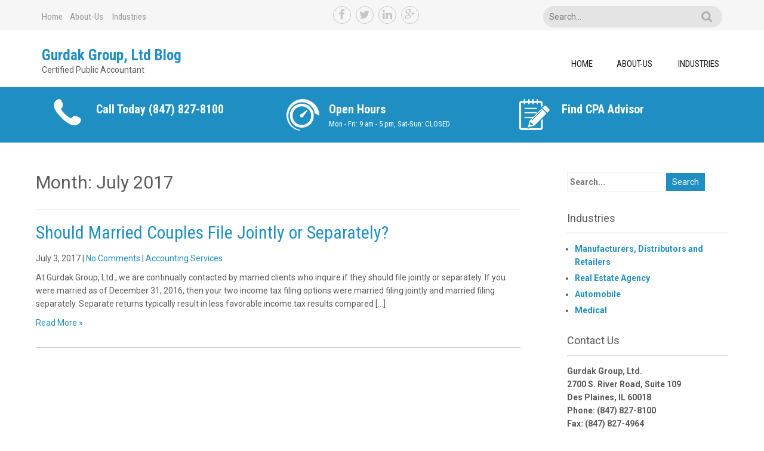

--- FILE ---
content_type: text/html; charset=UTF-8
request_url: https://www.gurdakgroup.com/blog/2017/07/
body_size: 4582
content:
 <!DOCTYPE html>
<html lang="en-US">
<head>
<meta charset="UTF-8">
<meta name="viewport" content="width=device-width">
<link rel="profile" href="http://gmpg.org/xfn/11">
<link rel="pingback" href="https://www.gurdakgroup.com/blog/xmlrpc.php">
<title>July 2017 &#8211; Gurdak Group, Ltd Blog</title>
<link rel='dns-prefetch' href='//fonts.googleapis.com' />
<link rel='dns-prefetch' href='//s.w.org' />
<link rel="alternate" type="application/rss+xml" title="Gurdak Group, Ltd Blog &raquo; Feed" href="https://www.gurdakgroup.com/blog/feed/" />
<link rel="alternate" type="application/rss+xml" title="Gurdak Group, Ltd Blog &raquo; Comments Feed" href="https://www.gurdakgroup.com/blog/comments/feed/" />
		<script type="text/javascript">
			window._wpemojiSettings = {"baseUrl":"https:\/\/s.w.org\/images\/core\/emoji\/2.2.1\/72x72\/","ext":".png","svgUrl":"https:\/\/s.w.org\/images\/core\/emoji\/2.2.1\/svg\/","svgExt":".svg","source":{"concatemoji":"https:\/\/www.gurdakgroup.com\/blog\/wp-includes\/js\/wp-emoji-release.min.js?ver=4.7.29"}};
			!function(t,a,e){var r,n,i,o=a.createElement("canvas"),l=o.getContext&&o.getContext("2d");function c(t){var e=a.createElement("script");e.src=t,e.defer=e.type="text/javascript",a.getElementsByTagName("head")[0].appendChild(e)}for(i=Array("flag","emoji4"),e.supports={everything:!0,everythingExceptFlag:!0},n=0;n<i.length;n++)e.supports[i[n]]=function(t){var e,a=String.fromCharCode;if(!l||!l.fillText)return!1;switch(l.clearRect(0,0,o.width,o.height),l.textBaseline="top",l.font="600 32px Arial",t){case"flag":return(l.fillText(a(55356,56826,55356,56819),0,0),o.toDataURL().length<3e3)?!1:(l.clearRect(0,0,o.width,o.height),l.fillText(a(55356,57331,65039,8205,55356,57096),0,0),e=o.toDataURL(),l.clearRect(0,0,o.width,o.height),l.fillText(a(55356,57331,55356,57096),0,0),e!==o.toDataURL());case"emoji4":return l.fillText(a(55357,56425,55356,57341,8205,55357,56507),0,0),e=o.toDataURL(),l.clearRect(0,0,o.width,o.height),l.fillText(a(55357,56425,55356,57341,55357,56507),0,0),e!==o.toDataURL()}return!1}(i[n]),e.supports.everything=e.supports.everything&&e.supports[i[n]],"flag"!==i[n]&&(e.supports.everythingExceptFlag=e.supports.everythingExceptFlag&&e.supports[i[n]]);e.supports.everythingExceptFlag=e.supports.everythingExceptFlag&&!e.supports.flag,e.DOMReady=!1,e.readyCallback=function(){e.DOMReady=!0},e.supports.everything||(r=function(){e.readyCallback()},a.addEventListener?(a.addEventListener("DOMContentLoaded",r,!1),t.addEventListener("load",r,!1)):(t.attachEvent("onload",r),a.attachEvent("onreadystatechange",function(){"complete"===a.readyState&&e.readyCallback()})),(r=e.source||{}).concatemoji?c(r.concatemoji):r.wpemoji&&r.twemoji&&(c(r.twemoji),c(r.wpemoji)))}(window,document,window._wpemojiSettings);
		</script>
		<style type="text/css">
img.wp-smiley,
img.emoji {
	display: inline !important;
	border: none !important;
	box-shadow: none !important;
	height: 1em !important;
	width: 1em !important;
	margin: 0 .07em !important;
	vertical-align: -0.1em !important;
	background: none !important;
	padding: 0 !important;
}
</style>
<link rel='stylesheet' id='st-widget-css'  href='https://www.gurdakgroup.com/blog/wp-content/plugins/share-this/css/style.css?ver=4.7.29' type='text/css' media='all' />
<link rel='stylesheet' id='sanitorium-font-css'  href='https://fonts.googleapis.com/css?family=PT+Sans%3A300%2C400%2C600%2C700%2C800%2C900%7CRoboto%3A400%2C700%7CRoboto+Condensed%3A400%2C700&#038;ver=4.7.29' type='text/css' media='all' />
<link rel='stylesheet' id='bootstrap-style-css'  href='https://www.gurdakgroup.com/blog/wp-content/themes/sanitorium/css/bootstrap.css?ver=4.7.29' type='text/css' media='all' />
<link rel='stylesheet' id='sanitorium-basic-style-css'  href='https://www.gurdakgroup.com/blog/wp-content/themes/sanitorium/style.css?ver=4.7.29' type='text/css' media='all' />
<link rel='stylesheet' id='sanitorium-editor-style-css'  href='https://www.gurdakgroup.com/blog/wp-content/themes/sanitorium/editor-style.css?ver=4.7.29' type='text/css' media='all' />
<link rel='stylesheet' id='sanitorium-responsive-style-css'  href='https://www.gurdakgroup.com/blog/wp-content/themes/sanitorium/css/theme-responsive.css?ver=4.7.29' type='text/css' media='all' />
<link rel='stylesheet' id='nivo-style-css'  href='https://www.gurdakgroup.com/blog/wp-content/themes/sanitorium/css/nivo-slider.css?ver=4.7.29' type='text/css' media='all' />
<link rel='stylesheet' id='font-awesome-style-css'  href='https://www.gurdakgroup.com/blog/wp-content/themes/sanitorium/css/font-awesome.css?ver=4.7.29' type='text/css' media='all' />
<script type='text/javascript' src='https://www.gurdakgroup.com/blog/wp-includes/js/jquery/jquery.js?ver=1.12.4'></script>
<script type='text/javascript' src='https://www.gurdakgroup.com/blog/wp-includes/js/jquery/jquery-migrate.min.js?ver=1.4.1'></script>
<script type='text/javascript' src='https://www.gurdakgroup.com/blog/wp-content/themes/sanitorium/js/jquery.nivo.slider.js?ver=4.7.29'></script>
<script type='text/javascript' src='https://www.gurdakgroup.com/blog/wp-content/themes/sanitorium/js/bootstrap.js?ver=4.7.29'></script>
<script type='text/javascript' src='https://www.gurdakgroup.com/blog/wp-content/themes/sanitorium/js/custom.js?ver=4.7.29'></script>
<link rel='https://api.w.org/' href='https://www.gurdakgroup.com/blog/wp-json/' />
<link rel="EditURI" type="application/rsd+xml" title="RSD" href="https://www.gurdakgroup.com/blog/xmlrpc.php?rsd" />
<link rel="wlwmanifest" type="application/wlwmanifest+xml" href="https://www.gurdakgroup.com/blog/wp-includes/wlwmanifest.xml" /> 
<meta name="generator" content="WordPress 4.7.29" />
<script charset="utf-8" type="text/javascript">var switchTo5x=true;</script><script charset="utf-8" type="text/javascript" id="st_insights_js" src="http://w.sharethis.com/button/buttons.js?publisher=&amp;product=sharethis-wordpress&amp;wordpress_version=4.7.3"></script><script type="text/javascript">stLight.options({publisher:'wp.8a061a69-c493-4813-ba57-a60bf11eb3b4'});var st_type='wordpress4.7.3';</script>        <style>
				a, 
				.tm_client strong,
				.postmeta a:hover,
				#sidebar ul li a:hover,
				.blog-post h3.entry-title,
				.woocommerce ul.products li.product .price,
				.top-social a:hover,
				.main-nav ul li a:hover{
					color:#1f8fc3;
				}
				a.blog-more:hover,
				.nav-links .current, 
				.nav-links a:hover,
				#commentform input#submit,
				input.search-submit,
				.nivo-controlNav a.active,
				.top-right .social-icons a:hover,
				.blog-date .date,
				#appoint,
				#services-box:hover{
					background-color:#1f8fc3;
				}
				.top-social a:hover .fa{ border:1px solid #1f8fc3;}
				#topbar{ background-color:#f6f6f6;}
		</style>
		<style type="text/css">
		
	</style>
	
<script>
  (function(i,s,o,g,r,a,m){i['GoogleAnalyticsObject']=r;i[r]=i[r]||function(){
  (i[r].q=i[r].q||[]).push(arguments)},i[r].l=1*new Date();a=s.createElement(o),
  m=s.getElementsByTagName(o)[0];a.async=1;a.src=g;m.parentNode.insertBefore(a,m)
  })(window,document,'script','https://www.google-analytics.com/analytics.js','ga');

  ga('create', 'UA-94071833-1', 'auto');
  ga('send', 'pageview');

</script>

</head>

<body class="archive date">
		
		<div id="topbar">
			<div class="container">	
				<div class="row">
					<div class="col-md-5 col-sm-12 col-sm-5">
						<div class="top-nav">
							<div class="menu"><ul>
<li ><a href="https://www.gurdakgroup.com/blog/">Home</a></li><li class="page_item page-item-2"><a href="https://www.gurdakgroup.com/blog/about-us/">About-Us</a></li>
<li class="page_item page-item-75"><a href="https://www.gurdakgroup.com/blog/industries/">Industries</a></li>
</ul></div>
						</div>
					</div>
					
					<div class="col-md-3 col-sm-12 col-sm-3">
						<div class="top-social">
                        							<a href="https://www.facebook.com/Gurdak-Group-Ltd-263143164142454/"><i class="fa fa-facebook fa-lg"></i></a>
                                                                            <a href="https://twitter.com/GurdakGroupLtd"><i class="fa fa-twitter fa-lg"></i></a>
                                                                            <a href="https://www.linkedin.com/company/gurdak-group-ltd. "><i class="fa fa-linkedin fa-lg"></i></a>
                                                                            <a href="https://plus.google.com/+GurdakGroupLtdDesPlaines"><i class="fa fa-google-plus fa-lg"></i></a>
                        						<div class="clear"></div></div>
					</div>
					
					<div class="col-md-4 col-sm-4">
						<div class="top-search">
						<form role="search" method="get" class="search-form" action="https://www.gurdakgroup.com/blog/">
	<label>
		<input type="search" class="search-field" placeholder="Search..." value="" name="s">
	</label>
	<input type="submit" class="search-submit" value="Search">
</form>
						</div>
					</div>
				</div>
			</div>			
		</div>		
		
		<div id="header">
            <div class="container">	
				<div class="row">				
						<div class="logo">
													<h1><a href="https://www.gurdakgroup.com/blog/" rel="home">Gurdak Group, Ltd Blog</a></h1>

											<p>Certified Public Accountant </p>
											</div>
                    
						<div class="toggle">
							<a class="toggleMenu" href="#">Menu</a>
						</div> 						
						<div class="main-nav">
							<div class="menu"><ul>
<li ><a href="https://www.gurdakgroup.com/blog/">Home</a></li><li class="page_item page-item-2"><a href="https://www.gurdakgroup.com/blog/about-us/">About-Us</a></li>
<li class="page_item page-item-75"><a href="https://www.gurdakgroup.com/blog/industries/">Industries</a></li>
</ul></div>
							
						</div>						
				</div><!--row-->
            </div><!--container-->               
		</div><!-- header -->
		
		
		<div id="appoint">
			<div class="container">
				<div class="row">
					<div class="appoint-inner">
						<div class="col-md-4 col-sm-4">
							<div class="appoint-col">
								<div class="appoint-icon"><img src="https://www.gurdakgroup.com/blog/wp-content/themes/sanitorium/images/phone.png" /></div>
								<div class="appoint-details">
									<h3><a class="spancolor" href="tel:+18478278100">Call Today (847) 827-8100</a></h3>
                                    <h4></h4>								
								</div>
							</div>
						</div>

						<div class="col-md-4 col-sm-4">
							<div class="appoint-col">
								<div class="appoint-icon"><img src="https://www.gurdakgroup.com/blog/wp-content/themes/sanitorium/images/hours.png" /></div>
								<div class="appoint-details">
									<h3>Open Hours</h3>
                                    <h4>Mon - Fri: 9 am - 5 pm, Sat-Sun: CLOSED</h4>
								</div>
							</div>
						</div>
						
						<div class="col-md-4 col-sm-4">
							<div class="appoint-col">
								<div class="appoint-icon"><img src="https://www.gurdakgroup.com/blog/wp-content/themes/sanitorium/images/appoint.png" /></div>
								<div class="appoint-details">
									<h3><a class="spancolor" href="http://www.gurdakgroup.com/#contact">Find CPA Advisor</a></h3>
                                    <h4></h4>								
								</div>
							</div>
						</div>
						<div class="clear"></div>
					</div>
				</div>
			</div>
		</div>
	
		

      <div class="main-container">
         
<div class="content-area">
    <div class="middle-align content_sidebar">
        <div class="site-main" id="sitemain">
			                <header class="page-header">
                        <h1 class="page-title">Month: July 2017</h1>                </header><!-- .page-header -->
				                                    <div class="blog-post-repeat">
    <article id="post-60" class="post-60 post type-post status-publish format-standard hentry category-accounting-services tag-accounting-services tag-income-tax-services tag-irs-tax">
        <header class="entry-header">
            <h2 class="entry-title"><a href="https://www.gurdakgroup.com/blog/should-married-couples-file-jointly-or-separately/" rel="bookmark">Should Married Couples File Jointly or Separately?</a></h2>
                            <div class="postmeta">
                    <div class="post-date">July 3, 2017</div><!-- post-date -->
                    <div class="post-comment"> | <a href="https://www.gurdakgroup.com/blog/should-married-couples-file-jointly-or-separately/#respond">No Comments</a></div>
                    <div class="post-categories"> | <a href="https://www.gurdakgroup.com/blog/category/accounting-services/" rel="category tag">Accounting Services</a></div>
                    <div class="clear"></div>
                </div><!-- postmeta -->
            	        	            <div class="post-thumb">	                    </div><!-- post-thumb -->
        </header><!-- .entry-header -->
    
                    <div class="entry-summary">
                <p>At Gurdak Group, Ltd., we are continually contacted by married clients who inquire if they should file jointly or separately. If you were married as of December 31, 2016, then your two income tax filing options were married filing jointly and married filing separately. Separate returns typically result in less favorable income tax results compared [&hellip;]</p>
<p class="no-break"><span class='st_facebook_buttons' st_title='Should Married Couples File Jointly or Separately?' st_url='https://www.gurdakgroup.com/blog/should-married-couples-file-jointly-or-separately/' displayText='Facebook'></span><span class='st_twitter_buttons' st_title='Should Married Couples File Jointly or Separately?' st_url='https://www.gurdakgroup.com/blog/should-married-couples-file-jointly-or-separately/' displayText='Twitter'></span><span class='st_email_buttons' st_title='Should Married Couples File Jointly or Separately?' st_url='https://www.gurdakgroup.com/blog/should-married-couples-file-jointly-or-separately/' displayText='Email'></span><span class='st_sharethis_buttons' st_title='Should Married Couples File Jointly or Separately?' st_url='https://www.gurdakgroup.com/blog/should-married-couples-file-jointly-or-separately/' displayText='ShareThis'></span><span class='st_fblike_buttons' st_title='Should Married Couples File Jointly or Separately?' st_url='https://www.gurdakgroup.com/blog/should-married-couples-file-jointly-or-separately/' displayText='Facebook Like'></span><span class='st_plusone_buttons' st_title='Should Married Couples File Jointly or Separately?' st_url='https://www.gurdakgroup.com/blog/should-married-couples-file-jointly-or-separately/' displayText='Google +1'></span><span class='st_pinterest _buttons' st_title='Should Married Couples File Jointly or Separately?' st_url='https://www.gurdakgroup.com/blog/should-married-couples-file-jointly-or-separately/' displayText='Pinterest'></span></p>                <p class="read-more"><a href="https://www.gurdakgroup.com/blog/should-married-couples-file-jointly-or-separately/">Read More &raquo;</a></p>
            </div><!-- .entry-summary -->
            
        <footer class="entry-meta" style="display:none;">
                                            <span class="cat-links">
                    Posted in <a href="https://www.gurdakgroup.com/blog/category/accounting-services/" rel="category tag">Accounting Services</a>                </span>
                    
                                <span class="tags-links">
                    Tagged <a href="https://www.gurdakgroup.com/blog/tag/accounting-services/" rel="tag">Accounting Services</a>, <a href="https://www.gurdakgroup.com/blog/tag/income-tax-services/" rel="tag">Income tax services</a>, <a href="https://www.gurdakgroup.com/blog/tag/irs-tax/" rel="tag">IRS Tax</a>                </span>
                                
                
                    </footer><!-- .entry-meta -->
    </article><!-- #post-## -->
    <div class="spacer20"></div>
</div><!-- blog-post-repeat -->                                                    </div>
        <div id="sidebar">
    
    <aside id="search-2" class="widget widget_search"><form role="search" method="get" class="search-form" action="https://www.gurdakgroup.com/blog/">
	<label>
		<input type="search" class="search-field" placeholder="Search..." value="" name="s">
	</label>
	<input type="submit" class="search-submit" value="Search">
</form>
</aside><aside id="text-3" class="widget widget_text"><h3 class="widget-title">Industries</h3>			<div class="textwidget"><ul>
 	<li><a href="http://www.gurdakgroup.com/cpa-services-manufacturing-distribution-retail.html"><strong>Manufacturers, Distributors and Retailers</strong></a></li>
 	<li><strong> <a href="http://www.gurdakgroup.com/cpa-services-real-estate.html">Real Estate Agency</a></strong></li>
 	<li><strong><a href="http://www.gurdakgroup.com/cpa-services-automotive-industry.html">Automobile</a></strong></li>
	<li><strong><a href="http://www.gurdakgroup.com/cpa-services-medical-industry.html">Medical</a></strong></li>
</ul></div>
		</aside><aside id="text-2" class="widget widget_text"><h3 class="widget-title">Contact Us</h3>			<div class="textwidget"><p><strong>Gurdak Group, Ltd.</p>
<p>2700 S. River Road, Suite 109<br>
Des Plaines, IL 60018<br>
Phone: (847) 827-8100<br>
Fax: (847) 827-4964<br>
Email: <a href="mailto:info@gurdakgroup.com">info@gurdakgroup.com</a></p>
</div>
		</aside>		<aside id="recent-posts-2" class="widget widget_recent_entries">		<h3 class="widget-title">Recent Posts</h3>		<ul>
					<li>
				<a href="https://www.gurdakgroup.com/blog/will-my-stimulus-payment-affect-what-i-owe-the-irs/">Will my Stimulus Payment Affect what I Owe the IRS?</a>
						</li>
					<li>
				<a href="https://www.gurdakgroup.com/blog/gurdak-group-would-like-to-wish-a-happy-veterans-day-to-all-who-serve-or-have-served-our-country/">Gurdak Group would like to wish a Happy Veteran&#8217;s Day to all who serve or have served our country.</a>
						</li>
					<li>
				<a href="https://www.gurdakgroup.com/blog/gurdak-group-wishes-merry-christmas-and-happy-new-year-2019/">Gurdak Group Wishes Merry Christmas and Happy New Year 2019</a>
						</li>
					<li>
				<a href="https://www.gurdakgroup.com/blog/2018-changes-to-meals-and-entertainment-expenses/">2018 Changes to Meals and Entertainment Expenses</a>
						</li>
					<li>
				<a href="https://www.gurdakgroup.com/blog/2018-changes-to-depreciation-expense/">2018 Changes to Depreciation Expense</a>
						</li>
				</ul>
		</aside>		<aside id="archives-2" class="widget widget_archive"><h3 class="widget-title">Archives</h3>		<ul>
			<li><a href='https://www.gurdakgroup.com/blog/2021/02/'>February 2021</a></li>
	<li><a href='https://www.gurdakgroup.com/blog/2020/11/'>November 2020</a></li>
	<li><a href='https://www.gurdakgroup.com/blog/2018/12/'>December 2018</a></li>
	<li><a href='https://www.gurdakgroup.com/blog/2018/09/'>September 2018</a></li>
	<li><a href='https://www.gurdakgroup.com/blog/2018/08/'>August 2018</a></li>
	<li><a href='https://www.gurdakgroup.com/blog/2018/07/'>July 2018</a></li>
	<li><a href='https://www.gurdakgroup.com/blog/2018/04/'>April 2018</a></li>
	<li><a href='https://www.gurdakgroup.com/blog/2018/03/'>March 2018</a></li>
	<li><a href='https://www.gurdakgroup.com/blog/2017/12/'>December 2017</a></li>
	<li><a href='https://www.gurdakgroup.com/blog/2017/09/'>September 2017</a></li>
	<li><a href='https://www.gurdakgroup.com/blog/2017/07/'>July 2017</a></li>
	<li><a href='https://www.gurdakgroup.com/blog/2017/06/'>June 2017</a></li>
	<li><a href='https://www.gurdakgroup.com/blog/2017/05/'>May 2017</a></li>
	<li><a href='https://www.gurdakgroup.com/blog/2017/04/'>April 2017</a></li>
	<li><a href='https://www.gurdakgroup.com/blog/2017/03/'>March 2017</a></li>
		</ul>
		</aside>	
</div><!-- sidebar -->

        <div class="clear"></div>
    </div>
</div>


       <div class="copyright-wrapper">
        	<div class="inner">
                <div class="copyright">
                    	<p>Gurdak Group, Ltd Blog 2019 | All Rights Reserved.</p>               
                </div><!-- copyright --><div class="clear"></div>           
            </div><!-- inner -->
        </div>
    </div>
<script type='text/javascript' src='https://www.gurdakgroup.com/blog/wp-includes/js/wp-embed.min.js?ver=4.7.29'></script>
</body>
</html>

--- FILE ---
content_type: text/css
request_url: https://www.gurdakgroup.com/blog/wp-content/themes/sanitorium/style.css?ver=4.7.29
body_size: 3568
content:
/*
Theme Name: Sanitorium
Theme URI: https://flythemes.net/wordpress-themes/sanitorium-free-wordpress-theme/
Author: Flythemes
Author URI: https://flythemes.net
Description: Sanitorium theme is responsive hospital/clinic WordPress theme. This theme is also useful for corporate, blogging, photography, consultant, restuarant, cafe and other industries. Sanitorium theme is fully responsive work with every resolutions and has so few options in theme customize. This theme is compatible with the latest version of WordPress and with the plugins like woocommerce, contact form 7 and jetpack. This theme is very easy to use for non coders also.
Version: 1.2.2
License: GNU General Public License
License URI: license.txt
Text Domain: sanitorium
Tags: one-column, two-columns, right-sidebar, custom-background, custom-header, custom-menu, editor-style, featured-images, full-width-template, sticky-post, threaded-comments, translation-ready

Sanitorium WordPress Theme has been created by Flythemes(flythemes.net), 2016.
Sanitorium WordPress Theme is released under the terms of GNU GPL
*/


*{ margin:0; padding:0; outline:none;}
body{ margin:0; padding:0; -ms-word-wrap:break-word; word-wrap:break-word; background-color:#fff; position:relative; font:400 14px/22px 'Roboto'; color:#5b5b5b;}
img{ margin:0; padding:0; border:none; max-width:100%; height:auto; }
section img{max-width:100%;}
h1,h2,h3,h4,h5,h6{ margin:0; padding:0 0 15px;}
p{ margin:0; padding:0;}
a{ text-decoration:none; color:#ee6133;}
a:hover{ text-decoration:none; color:#666;}
ul{ margin:0 0 0 15px; padding:0;}
.clear{ clear:both;}
.center{ text-align:center; margin-bottom:40px;}
.middle-align{ margin:0 auto; padding:0;}
.wp-caption{ margin:0; padding:0; font-size:13px; max-width:100%;}
.wp-caption-text{ margin:0; padding:0;}
.sticky{ margin:0; padding:0;}
.gallery-caption{ margin:0; padding:0;}
.alignleft, img.alignleft {display: inline; float: left; margin-right:45px; margin-top:4px; margin-bottom:20px; padding:0; }
.alignright, img.alignright { display: inline; float: right; }
.aligncenter, img.aligncenter { clear: both; display: block; margin-left: auto; margin-right: auto; margin-top:0; }
.comment-list .comment-content ul { list-style:none; margin-left:15px;}
.comment-list .comment-content ul li{margin:5px;}
.main-container ol{list-style-position:outside; margin-left:20px;}
.main-container ol li{margin:5px 0;}
.screen-reader-text{ margin:0; padding:0;}
.toggleMenu{display:none;}
.bypostauthor{ margin:0; padding:0;}
section{ padding:50px 0; position:relative;}
h2.section-title { font-family:'Roboto Condensed'; font-size:50px; font-weight:700; padding:0 0 35px 0; text-align:center; display:table; margin-bottom:50px; color:#464646;}

#slider{ max-width:1400px; margin:0 auto; padding:0; position:relative;}
#slider .top-bar{ margin:0; padding:16px 0 20px; position:relative;}
#slider .top-bar h2{padding:10px 0 5px 25px; text-transform:uppercase; line-height:55px; font:700 50px 'Roboto Condensed'; color:#ffffff;}
#slider .top-bar p{ color:#ffffff; margin:0 0 10px 0; line-height:23px; padding-bottom:15px; padding-left:0; font:400 14px 'Roboto Condensed'; }

a.blog-more{ display:inline-block; font:700 20px 'Lato', sans-serif; padding:10px 30px; margin-top:21px; border-radius:4px; -moz-border-radius:4px; -webkit-border-radius:4px; -o-border-radius:4px; -ms-border-radius:4px; margin-right:15px;}
a.read-more {padding:10px 20px; margin-top:21px; display:inline-block; font:700 15px 'Roboto', sans-serif; left:0; position:relative; border-radius:20px; -moz-border-radius:20px; -webkit-border-radius:20px; -o-border-radius:20px; -ms-border-radius:20px; text-transform:uppercase; margin-right:15px; background-color:rgba(158,157,157,0.7); color:#ffffff;}

.main-container{margin:0; padding:0;}


/** Topbar **/
#topbar { padding:10px 0 0; background-color:#f6f6f6;}
.top-nav { margin-top:7px;}
.top-nav ul { margin:0; padding:0; float:left;}
.top-nav ul li { list-style:none; display:inline-block; position:relative;}
.top-nav ul li a { margin-right:30px; font-size:15px; font-family:'Roboto Condensed'; font-weight:normal; color:#989696;} 
.top-nav ul li a:hover {  text-decoration:none;}
.top-nav ul li ul{ display:none;}

.top-social { margin:0;}
.top-social  a { color:#c5c5c5; background-color:none; margin-right:5px;}
.top-social  a .fa{border:1px solid #c5c5c5; display:inline-table; text-align:center; vertical-align:middle; width:30px; height:30px; border-radius:15px;}
.top-social  a:hover .fa{border:1px solid #ee6133;}
.top-social  a:hover {  color:#ee6133; background-color:none;}

.top-search { margin:0;}
.top-search form.search-form  { margin-bottom:0;}
.top-search form.search-form label { float:right;}
.top-search form.search-form input[type="search"] { width:300px; border:none; background-color:#e4e4e4; border-radius:20px; line-height:28px; padding-left:10px; color:#acacac; font-weight:normal; font-size:14px;}
.top-search input.search-submit { background:url(images/search-bt.png) no-repeat center; width:18px; position:relative; left:90%; top:3px; font-size:0;}
.top-search input.search-submit:hover { background:url(images/search-bt.png) no-repeat center;}


/** Header **/
#header { width:100%; padding:10px 0; background-color:#ffffff;}
.logo h1 { padding-bottom:0; padding:10px 0 0; text-transform:capitalize; font-size:25px; font-family:'Roboto Condensed'; color:#272727; font-weight:bold; }
.toggle{display:none;}
.main-nav ul li a { font:400 15px 'Roboto Condensed'; color:#1d1d1d;}


@media screen and (min-width:1000px){
	.main-nav ul { margin:0; padding:0; float:right;}
	.main-nav ul li { list-style:none; display:inline-block;  position:relative; padding-top:35px; }
	.main-nav ul li.menu-item-has-children { background:url(images/down-arrow.png) no-repeat right 41px;}
	.main-nav ul li.menu-item-has-children ul li.menu-item-has-children { background:url(images/right-arrow.png) no-repeat right 13px;}
	.main-nav ul li ul { display:none; width:175px;}
	.main-nav ul li a { text-decoration:none; padding:35px 20px; text-transform:uppercase; }
	.main-nav ul li a:hover { text-decoration:none; padding:30px 20px; }
	.main-nav ul li:hover ul {display:block; position:absolute; background-color:#222222; z-index:99; left:15px; top:70px;}
	.main-nav ul li:hover ul li {display:block; padding-bottom:0; padding-top:0;}
	.main-nav ul li:hover ul li a { padding:0;  border-top:0; text-transform:capitalize;}
	.main-nav ul li:hover ul li ul { display:none; }
	.main-nav ul li:hover ul li:hover ul { display:block; position:absolute; z-index:999; padding:0; left:100%; top:0;}
	.main-nav ul li:hover ul li:hover ul li { display:block;}

	#header .logo{float:left; margin-top:8px; padding-bottom:8px; padding-left:15px; padding-right:15px;}
}



/* --------- Appointment --------- */

.appoint-col { width:370px; float:left; padding:20px 0 20px 20px; min-height:93px;}
.appoint-col:hover { padding:20px 0 20px 20px;}
.appoint-icon { float:left; margin-right:20px;}
.appoint-details { float:left;}
.appoint-details h3 { padding-bottom:0; line-height:35px; font-size:20px; color:#ffffff; font-weight:bold; font-family:'Roboto Condensed'; }
.appoint-details h4 { padding-bottom:0; font-size:15px; color:#ffffff; font-weight:normal; font-family:'Roboto Condensed';}
.fa-phone, .fa-clock-o, .fa-pencil-square-o { color:#fff;}

/* --------- Pages ------- */
.content-area{ width:1160px; margin:0 auto; padding:50px 0;}
.site-main{ width:800px; margin:0; padding:0; float:left;}
#sitefull{ width:auto !important;}
#sidebar{ width:270px; margin:0; padding:0; float:right;}
#sidebar select{ padding:5px; max-width:100%;}
#sidebar tr td{ padding:5px; border:1px solid #ccc;}

/** ------ copyright css ------ **/
.copyright-wrapper { position:relative; padding:20px 0; background-color:#343434; color:#ffffff;}
.copyright-wrapper .inner{width:1170px; margin: auto;}
.copyright { margin:auto; text-align:center;}

/* ------ Contact Form ------ */

.wpcf7{ margin:0; padding:0; font:400 15px 'Roboto Condensed', sans-serif; color:#ffffff;}
.wpcf7 form{ margin:0; padding:0;}
.wpcf7 form span.last{ float:none !important;}
.wpcf7 form input[type="text"], .wpcf7 form input[type="email"], .wpcf7 form input[type="tel"], .wpcf7 form input[type="url"], .wpcf7 form input[type="date"], .wpcf7 form select, .leftdiv input[type="text"], .leftdiv input [type="url"], .leftdiv input[type="email"], .leftdiv input[type="tel"], .wpcf7 form textarea, .rightdiv textarea{ width:100%; background-color:#f7f0ed; border:none; padding:10px; margin-top:15px; font:300 18px 'Roboto Condensed', sans-serif; color:#777777;}
.wpcf7 form textarea, .rightdiv textarea{height:156px; width:100%;}
.wpcf7 form input[type="checkbox"], .wpcf7 form input[type="radio"], .wpcf7 form input[type="file"]{ margin-top:10px; padding:0;}
span.wpcf7-list-item{ margin:0 15px 0 0 !important;}
.wpcf7 form input[type="submit"], #contact input[type="submit"]{font:400 15px 'Roboto Condensed', sans-serif; margin:25px 0 0 0; padding:5px 20px; border:none; color:#ffffff; border-radius:4px; -moz-border-radius:4px; -o-border-radius:4px; -webkit-border-radius:4px; cursor:pointer; background-color:#0fa5d9;}
.entry-content p input[type="submit"] { background-color:#0bb5c7; border:none; padding:10px 20px; font:400 15px 'Lato', sans-serif; color:#ffffff; border-radius:4px; -moz-border-radius:4px; -o-border-radius:4px; -webkit-border-radius:4px;}
.main-form-area p input[type="submit"] {background-color: #ee6133; border: medium none; border-radius: 5px; color: #ffffff; display: block; font-size: 25px; margin: 2% auto 0; padding: 10px 50px; text-align: center;text-transform: uppercase;}

/* --- skills bar --- */

strong.doller { font-size:30px;}
.fa-usd { position:relative; top:-15px;}
.fa-check { font-weight:normal; position:relative; top:2px; margin-right:5px;}
.error_msg{padding:10px; background:#ffd3ce; color:#e00; border:1px #e00 solid; margin:15px 0;}
.success_msg{padding:10px; background:#dcffc5; color:#070; border:1px #070 solid; margin:15px 0;}
.spacer20{height:20px; clear:both;}
.nav-links{display:table; clear:both; margin-top:15px;}
.nav-links a, .nav-links .page-numbers{background:#2e2e2e; color:#fff; padding:5px 10px; display:inline-block;}
.nav-links .current, .nav-links a:hover{background:#ee6133;}
h1.entry-title, h1.page-title{padding-bottom:20px; font-size:30px; /*text-transform:uppercase;*/}
h2.entry-title{ font:400 30px 'Roboto Condensed';}
article.tag-sticky-2{background:#f6f6f6; padding:10px;}
article img{height:auto;}
article p{margin:10px 0;}
.post-date{display:inline;}
.post-comment{display:inline;}
.post-categories{display:inline;}
.post-tags{display:inline;}
form.search-form{margin-bottom:15px;}
input.search-field, .post-password-form input[type=password]{border:1px #eee solid; padding:4px;}
input.search-submit, .post-password-form input[type=submit]{border:none; color:#ffffff; padding:4px 10px; cursor:pointer;}
aside.widget{margin-bottom:30px;}
aside.widget ul{ list-style:disc; margin-left:13px;}
.nav-previous{float:left; margin-top:10px; margin-bottom:10px;}
.nav-next{float:right; margin-top:10px; margin-bottom:10px;}
nav.post-navigation{padding:10px 0 20px;}
.webicon{font-size:20px;}
#sidebar ul li{margin:5px 0;}
.comment-list, ol.comment-list{list-style:none; margin-left:0; margin-top:20px; margin-bottom:20px;}
.comment-list ul, ol.comment-list ul{list-style:none;}
.comment-list li.comment{margin-top:20px;}
.comment-list .comment-content h1, .comment-list .comment-content h2, .comment-list .comment-content h3, .comment-list .comment-content h4, .comment-list .comment-content h5, .comment-list .comment-content h6{margin-top:15px;}
h3.widget-title{ font-size:18px; border-bottom:1px solid #cccccc; padding-bottom:15px; margin-bottom:15px; text-transform:capitalize;}
.blog-post-repeat{ border-bottom:1px solid #cccccc; margin-bottom:40px;}

/* woocommerce */
a.added_to_cart{background:#e1472f; padding:5px; display:inline-block; color:#fff; line-height:1;}
a.added_to_cart:hover{background:#000000;}
a.button.added:before{content:'' !important;}
#bbpress-forums ul li{padding:0;}
#subscription-toggle a.subscription-toggle{padding:5px 10px; display:inline-block; color:#e1472f; margin-top:4px;}
textarea.wp-editor-area{border:1px #ccc solid;}
.woocommerce input[type=text], .woocommerce textarea{border:1px #ccc solid; padding:4px;}
form.woocommerce-ordering select{ padding:5px; color:#777777;}
.woocommerce table.shop_table th, .woocommerce-page table.shop_table th{ font-family:'Roboto Condensed',san-serif; color:#ff8a00;}
.woocommerce ul.products li.product .price, .woocommerce-page ul.products li.product .price{ color:inherit !important;}
h1.product_title, p.price{ margin-bottom:10px;}
a.blogthumbs img{ width:100%;}

/**/
.one_half h2.section-title{ margin:0 0 23px !important;}
h2.section-title{ margin:0 auto 15px auto;}
.fa::before, fa::after{ display:table-cell; vertical-align:middle;}

/*------- COMMENT STYLES --------*/
.comment-author.vcard{display:inline-block; margin-right:15px; float:left;}
.comment-list ul.children li.comment{background-image:none; padding-left:5px;}
.hrule{border-top:1px #dbdbdb solid; margin-top:15px; padding-bottom:15px;}
ol.commentlist{list-style:none;}
#commentform p{margin:5px 0;}
#commentform label{display:block;}
#commentform input#email, #commentform input#url, #commentform input#author, #commentform textarea, #commentform input#eazycfc_captcha{max-width:96%; border:1px #ccc solid; padding:5px 2%;}
#commentform input#submit{font:400 15px 'Roboto Condensed', sans-serif;  border:none; padding:5px 10px; color:#fff; display:inline-block;}
#commentform input#submit:hover{ cursor:pointer;}
.form-allowed-tags{display:none;}
ul.errormsg{background:#ffe4e4;}
ul.errormsg li{padding:5px;}
.entry-content table, .comment-body table{ border-collapse:collapse; margin:10px 0;}
.entry-content table td, .entry-content table th, .comment-body table td, .comment-body table th{padding:10px 5px; text-align:left;}
.entry-content table th, .comment-body table th{color:#676767; font:normal 18px Oswald; border-bottom:1px #888 solid;}
.entry-content table td, .comment-body table td{border-bottom:1px #ccc solid;}
.fvch-codeblock:hover .comment-form-url{display:block !important;}
.spancolor{color:#fff;}

--- FILE ---
content_type: text/css
request_url: https://www.gurdakgroup.com/blog/wp-content/themes/sanitorium/css/theme-responsive.css?ver=4.7.29
body_size: 2012
content:
/* Mobile Portrait View */

@media screen and (max-width:479px) {

*{box-sizing:border-box;}
	.top-nav { margin-bottom:10px;}
	.top-nav ul { float:none; text-align:center;}
	.top-search { display:none;}
	.top-social { display: block; margin: 0 auto; width: 67%;}
	.appoint-col { width:100%; padding-left:5px;}
	.appoint-col:hover { padding-left:5px;}
	.appoint-icon{ margin-right:5px;}
	.appoint-details h4 { font-size:13px !important;}
	#topbar .nivo-caption .top-nav ul li a { font-size:11px; margin:5px 4px 0;}
	#slider .top-bar { padding:0 20px; top:35px;}
	#slider .top-bar h1 { font-size:25px; padding-bottom:25px;}
	#slider .top-bar a{ font-size:14px; padding:8px 20px; margin-top:0; width:auto;}
	.container { padding:0 20px;}
	#header { width:100%; padding:0 20px; position:inherit !important;}
	.logo { float:none; text-align:center;}
	
	#advantage-box { margin:0 0 30%;}
	.copyright-wrapper .inner{ width:100%;}
	.copyright{ float:none; text-align:center; margin-bottom:10px;}
	.sicons { width:auto;}
	.footer, .copyright { width:auto; padding:0 20px;}
	.copyright-txt, .design-by { text-align:center; float:none;}

/* ------ Extra ------ */
	.toggle{display:block;}
	.toggle a{width:100%; color:#ffffff; background:url(../images/mobile_nav_right.png) no-repeat right center #000000; padding:10px 10px; margin-top:20px; font-size:16px;}
	.toggle a:hover{ color:#ffffff !important;}
	.toggle a.active{color:#0bb5c7;}
	.main-nav{display:none;}
	.main-nav{float:none; margin:0; position:relative; overflow-x:hidden; }
	.main-nav ul{background:#000000; color:#000; width:100%; float:none !important; margin-left:0;}
	.main-nav ul li{border-top:1px #303030 solid; display:block; float:none; text-align:left;}
	.main-nav ul li a{padding:5px 10px; display:block; color:#ffffff !important; font-size:13px;}
	.main-nav ul li a:hover{color:#ee6133 !important;}
	.main-nav ul li ul, .nav ul li ul ul{ display:block !important;}
	.main-nav ul li ul li a:before{content:"\00BB \00a0";}
	.main-nav ul li ul li a{padding-left:20px !important;}
	.main-nav ul li ul li ul li a{padding-left:30px !important;}
	#header{ width:100%; padding:15px 0;}
	#header .logo{ float:none;}
	#slider .top-bar p{ display:none;}
	section{ padding:40px 0;}
	
	

/* --------- Pages ------- */
	.content-area{ width:auto; margin:0 20px; padding:50px 0;}
	.site-main{ width:auto; margin:0; padding:0; float:none;}
	h2.entry-title { font-size:20px;}
	#sidebar{ width:auto; margin:60px 0 0; padding:0; float:none;}
	#slider .nivo-caption{ top:0; width:100%; left:0;}
	#slider .nivo-caption .top-bar{ top:24px; padding-bottom:17px;}
	#slider .nivo-caption .top-bar h2{ font-size:17px; padding-bottom:25px; line-height:20px;}
	#slider .nivo-caption .top-bar a.read-more{ display:none;}
	a.contact{ margin-top:5px !important; font-size:12px !important;}
	#slider .nivo-directionNav a{ top:73%;}
	.foot-top { width:auto; text-align:center;}
	.footer-col{ width:100%; margin-bottom:20px;}
	.footer-col .foot-post .foot-post-content{ width:195px;}
	h2.section-title{ margin-bottom:5px;}
	.one_half.last_column{ margin-top:50px;}
	.map iframe{ height:232px;}
	.clients img{ width:24%; margin-bottom:20px;}
	.blogposts { margin-bottom:10%;}
	.blogposts h2 { font-size:20px !important;}
	.blogposts .author-name { width:auto;}
	.blogposts .comnt { display:none;}
	.postmeta, .entry-meta { font-size:11px;}
	#topbar{ padding-bottom:10px;}
	#slider .nivo-directionNav a{ top:34%;}
	#sitemain iframe{ max-width:100%; height:auto;}
	
}

/* Mobile Landscape View */

@media screen and (max-width:719px) and (min-width:480px) { 
	*{box-sizing:border-box;}
	.top-nav { margin-bottom:10px;}
	.top-nav ul { float:none; text-align:center;}
	.top-search {display:none;}
	.top-search form.search-form input[type="search"] { width:280px;}
	.top-search input.search-submit {left: 88%; top: -38px;}
	.top-social { margin: 0 auto; width: 43%;}
	.appoint-col { width:100%; padding:20px;}
	.appoint-col:hover { padding:20px;}
	.appoint-icon{ margin-right:5px;}
	#appoint .appoint-inner .appoint-col .appoint-details h4 { font-size:13px;}
	#topbar .top-nav ul li a { font-size:18px; margin:5px 4px 0;}
	#slider .top-bar { padding:0 20px; top:60px;}
	#slider .top-bar h1 { font-size:30px; padding-bottom:5px;}
	#slider .top-bar a{ font-size:18px; padding:8px 20px; margin-top:20px;}
	#slider  .nivo-caption { text-align:center;}
	.arrow-down { display:none;}
	.container { width:auto; padding:0 20px;}
	#header { padding:0 20px; position:inherit !important;}
	.logo { float:none; text-align:center;}
	.blogposts { width:auto; display:block; margin-bottom:30px;}
	.blogposts .author-name { width:auto;}
	.comnt { width:30%;}
	.alignleft, img.alignleft { float:none; display:block;}
	.sicons { width:auto;}
	.footer, .copyright { width:auto; padding:0 20px;}
	.copyright-txt, .design-by { text-align:center; float:none;}
	

/* ------ Extra ------ */
	.toggle{display:block;}
	.toggle a{width:100%; color:#ffffff; background:url(../images/mobile_nav_right.png) no-repeat right center #000000; padding:10px 10px; margin-top:20px; font-size:16px;}
	.toggle a:hover { color:#0bb5c7; text-decoration:none;}
	.toggle a.active{color:#0bb5c7; text-decoration:none;}
	.main-nav{display:none;}
	#header .main-nav{float:none; margin:0; position:relative; overflow-x:hidden; }
	#header .main-nav ul{background:#000000; color:#000; width:100%; float:none !important; margin-left:0; font-size:15px !important;}
	#header .main-nav ul li{border-top:1px #303030 solid; display:block; float:none; text-align:left;}
	.main-nav ul li a{padding:5px 10px; display:block; color:#ffffff !important;}
	.main-nav ul li a:hover{color:#ee6133 !important;}
	.main-nav ul li ul li a:before{content:"\00BB \00a0";}
	.main-nav ul li ul li a{padding-left:20px !important;}
	.main-nav ul li ul li ul li a{padding-left:30px !important;}
	#header .logo{ float:none;}
	a.arrow-down, #slider .top-bar p{ display:none;}
	#prevslide, #nextslide{ top:0;}
	.copyright-wrapper .inner{ width:100%;}
	.foot-top { width:auto; text-align:center;}
	.copyright{ float:none; text-align:center; margin-bottom:10px;}
	section{ padding:40px 0;}
	#advantage-box { margin:0 0 10%;}
/* --------- Pages ------- */
	.content-area{ width:auto; margin:0 20px; padding:50px 0;}
	.site-main{ width:auto; margin:0; padding:0; float:none;}
	#sidebar{ width:auto; margin:60px 0 0; padding:0; float:none;}
	#slider .nivo-caption{ top:0; width:80%; height:90%;}
	#slider .nivo-caption .top-bar{ top:35px; padding-bottom:32px;}
	#slider .nivo-caption .top-bar h2{ font-size:24px; padding-bottom:10px; line-height:35px; padding-left:5px; padding-right:5px;}
	#slider .top-bar a.read-more{ display:none;}
	a.contact{ margin-top:5px !important; font-size:12px !important;}
	.nivo-directionNav a{ top:39% !important;}
	h2.section-title{ margin-bottom:5px;}
	.footer-col{ width:100%; margin-bottom:20px;}
	.footer-col .foot-post .foot-post-content{ width:195px;}
	#sitemain iframe{ max-width:100%; height:auto;}
}


@media screen and (max-width:899px) and (min-width:320px) { 

	h2.section-title { line-height:48px; font-size:25px !important; text-align:center;}
	.section-subtitle { line-height:25px; text-align:center; padding-bottom:0; font-size:20px !important; margin-bottom:30px;}
	.photobooth .filter-gallery ul li{ margin-bottom:10px;}
	.cat_comments{ height:auto;}
	#contact .column-2, #contact .column-2.last_column{ width:100%; float:none; margin:0 0 20px 0;}
	.toggle a { color:#ffffff;}
	.toggle a:hover { color:#ee6133; text-decoration:none;}
	.toggle a.active{color:#ee6133; text-decoration:none;}
	a.select { left:32%;}
}

/* Tablet View */

@media screen and (max-width:999px) and (min-width:720px) { 
	*{box-sizing:border-box;}
	#topbar .top-nav .menu li a { font-size:11px; margin-right:9px;}
	.top-search form.search-form input[type="search"] { width:100%;}
	.top-search input.search-submit {left:85%;}
	.container { width:auto; padding:0 20px;}
	#header { padding:0 20px;}
	.blogposts { width:30%; display:inline-block; float:left; margin-right:5%;}
	.blogposts h2 { font-size:16px !important;}
	.blogposts .author-name { width:auto;}
	.comnt { width:50% !important;}
	.sicons { width:94%; margin:auto;}
	.footer, .copyright { width:auto; padding:0 20px;}
	.cat_comments .cat, .cat_comments .comnt{ font-size:10px;}
	.clients img, .facts .stat{ margin-bottom:20px;}
	.appoint-col { width:auto; padding:15px 0 15px 5px; min-height:auto;}
	 .appoint-col:hover { padding:15px 0 15px 5px;}
	 .appoint-col .appoint-icon { margin-right:10px; width:15%;}
	 .appoint-col .appoint-icon img { width:100%;}
	 .appoint-col .appoint-details { width:80%;}
	 .appoint-col .appoint-details h3 { font-size:17px; line-height:25px;}
	 .appoint-col .appoint-details h4 { font-size:10px;}
	#services-box { width:33%; float:left;}
	#advantage-box { margin-bottom:10%;}
	

/* ------ Extra ------ */
	.toggle{display:block;}
	.toggle a{width:100%; color:#ffffff; background:url(../images/mobile_nav_right.png) no-repeat right center #000000; padding:10px 10px; margin-top:20px; font-size:16px;}
	.toggle a:hover { color:#ee6133; text-decoration:none;}
	.toggle a.active{color:#ee6133; text-decoration:none;}
	.main-nav{display:none;}
	#header .main-nav{float:none; margin:0; position:relative; overflow-x:hidden; }
	#header .main-nav ul{background:#000000; color:#000; width:100%; float:none; margin-left:0; font-size:15px !important; }
	#header .main-nav ul li{border-top:1px #303030 solid; display:block; float:none; text-align:left;}
	.main-nav ul li a{padding:5px 5px; display:block; color:#ffffff !important;}
	.main-nav ul li a:hover{color:#ee6133 !important; padding-left:5px; padding-right:5px;}
	.main-nav ul li ul li a:before{content:"\00BB \00a0";}
	.main-nav ul li ul li a{padding-left:20px !important;}
	.main-nav ul li ul li ul li a{padding-left:30px !important;}
	#header .logo{ float:none; text-align:center;}
/* --------- Pages ------- */
	.content-area{ width:auto; margin:0 20px; padding:50px 0;}
	.alignleft, img.alignleft { float:none; display:block;}
	.site-main{ width:60%; margin:0; padding:0; float:left;}
	#sidebar{ width:35%; margin:0; padding:0; float:right;}
	.slider-main .nivo-caption{ top:0; }
	a.read-more, .common_btn{ margin-top:2px;}
	#slider .nivo-caption .top-bar h2{ font-size:25px; line-height:34px; padding-left:0;}
	a.contact{ margin-top:15px !important; font-size:18px !important;}
	a.select {font-size: 15px; left: 20%;}		
	.copyright-wrapper .inner{ width:95%; margin: auto;}
	.social-icons a { margin-right:6px;}
	#main-footer, .copyright ul li, .footer-menu ul li a{ font-size:14px;}
	.foot-top { width:auto; text-align:center;}
	.nivo-directionNav a{ top:39% !important;}
	#sitemain iframe{ max-width:100%; height:auto;}

}

@media screen and (min-width: 1000px) {
	#topbar .top-nav ul li a { margin-right:12px;}
	.top-search input.search-submit { top:2px;}
	#header .main-nav{ width:100%;}
	#header .main-nav ul li ul li{display:block; position:relative; float:none;}
	#header .main-nav ul li ul li a{color:#ffffff; display:block; padding-top:10px; padding-bottom:10px; border-bottom:1px #313131 solid; padding-right:0px !important; padding-left:14px !important;}
	.toggle a { text-decoration:none;}
	.toggle a:hover { color:#0bb5c7; text-decoration:none;}
	.toggle a.active{color:#0bb5c7; text-decoration:none;}
	a.select {font-size: 15px; left: 54px;}
	.ourblog .blogposts .author-name { width:auto;}
	.blogposts h2 { font-size:22px !important;}
	.comnt { width:37% !important;}
	.site-main { width:70%;}
	#slider .nivo-caption .top-bar{ top:-20px; margin-bottom:0;}
	#slider .top-bar h2 { padding-left:0; line-height:normal;}
	.appoint-col { width:100%;}
	#appoint .appoint-inner .appoint-col .appoint-icon { width:18%; margin-right:10px;}
	#appoint .appoint-inner .appoint-col .appoint-details { width:78%;}
	#appoint .appoint-inner .appoint-col .appoint-details h4 { font-size:13px;}
	
	
}

@media screen and (min-width:1000px) and (max-width:1159px){
	.copyright-wrapper .inner{ width:95%;}
	.nivo-caption{ top:17% !important; height:auto !important;}
	.cat_comments .cat{ width:48%;}
	.top-search input.search-submit { top:-39px;}
	.content-area{ width:95%; padding:50px 0; margin:0 auto;}
}


.page_item.page-item-63 a { pointer-events: none; }

--- FILE ---
content_type: text/plain
request_url: https://www.google-analytics.com/j/collect?v=1&_v=j102&a=462681240&t=pageview&_s=1&dl=https%3A%2F%2Fwww.gurdakgroup.com%2Fblog%2F2017%2F07%2F&ul=en-us%40posix&dt=July%202017%20%E2%80%93%20Gurdak%20Group%2C%20Ltd%20Blog&sr=1280x720&vp=1280x720&_u=IEBAAEABAAAAACAAI~&jid=667292197&gjid=1205268214&cid=1904960038.1768868788&tid=UA-94071833-1&_gid=640332886.1768868788&_r=1&_slc=1&z=581621872
body_size: -451
content:
2,cG-XQ5881MZX9